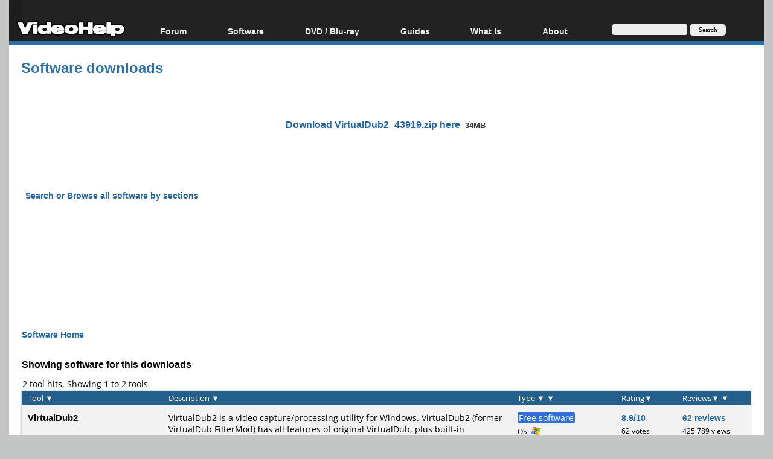

--- FILE ---
content_type: text/html; charset=utf-8
request_url: https://www.google.com/recaptcha/api2/aframe
body_size: 72
content:
<!DOCTYPE HTML><html><head><meta http-equiv="content-type" content="text/html; charset=UTF-8"></head><body><script nonce="HScdH7Ja5lm0Nz06WY83Cg">/** Anti-fraud and anti-abuse applications only. See google.com/recaptcha */ try{var clients={'sodar':'https://pagead2.googlesyndication.com/pagead/sodar?'};window.addEventListener("message",function(a){try{if(a.source===window.parent){var b=JSON.parse(a.data);var c=clients[b['id']];if(c){var d=document.createElement('img');d.src=c+b['params']+'&rc='+(localStorage.getItem("rc::a")?sessionStorage.getItem("rc::b"):"");window.document.body.appendChild(d);sessionStorage.setItem("rc::e",parseInt(sessionStorage.getItem("rc::e")||0)+1);localStorage.setItem("rc::h",'1765624827748');}}}catch(b){}});window.parent.postMessage("_grecaptcha_ready", "*");}catch(b){}</script></body></html>

--- FILE ---
content_type: text/css
request_url: https://www.videohelp.com/styles/stylesd.css?v=125
body_size: 4024
content:
body{
	font-family:'Open Sans', sans-serif,  Verdana, Arial, Helvetica, sans-serif;
	background:#C4C6C6;
	margin:0px;
	padding:0px;
	font-size: 14px;
	width:100%;

	background-repeat:repeat-x;
}

.stylenormal {
	font-size: 10pt;
	font-family:'Open Sans', sans-serif,  Verdana, Arial, Helvetica, sans-serif;
}

a{
	color: #000000;
	text-decoration: none;
}

a:link{
	color: #000000;
	text-decoration: none;
	

}

a:visited{
	color:#000000;
	text-decoration: none;

	
}

a:hover{
	color:#F95F00;
	text-decoration: underline;
}




h1{
	padding:0px;
	margin:0px;
}

h2{
	font-size:13px;
}

h3{
	font-size:13px;
	font-weight:normal;
}



#Menu {
	width:106px;
	text-align:left;
	padding:0px;
	border:0px;
	margin:1px;
	margin-top:2px;
	margin-right:3px;
	font-size:10px;
	
}

#Bottomlist {
	width:100%;
	text-align:center;
	padding:0px;
	border:0px;
	margin:0px;
	margin-top:3px;
	margin-bottom:2px;
	font-size:10px;	
}



#Top {
	width:100%;
	text-align:left;
	padding:0px;
	border:0px;
		margin:0px;
		margin-top:2px;
	color:#FFFFFF;
		margin-bottom:3px;
	}

#Main {
	width:100%;
	text-align:left;
	padding:0px;
	border:0px;
	margin:0px;
	margin-top:0px;
	margin-bottom:0px;
	

}


#leaderboard{ 
	color:#FFFFFF;
	text-align:center; 
	margin:0px; 
	width:100%;
	padding:0px; 
	margin-bottom:3px;
	margin-top:2px;
}


@media screen and (max-width:768px)
{
	
	#leaderboard{
		display:none;
	}
	#Bottomlist{
		display:none;
	}
	
	 
	
	
}

@media screen and (max-width:1000px)
{
	#q
	{
		width:20px;
	}
	
	
}

@media screen and (max-width:1700px)
{
	
	#rightbanner
	{
		display:none;
	}
	
	.rightbanner
	{
		display:none;
	}
}









.listfont { font-size:15px;font-weight:bold; }

.redstar {color:red;}

.whatismenulist { font-family:Asap, Verdana;text-align:right; background-color:#E3E7ED; background-image:url('/images/bg2.png');background-repeat:repeat-x; padding:3px; cursor:pointer; width:90px; font-size:11px;} 
.whatismenulistover {font-family:Asap, Verdana; text-align:right; background-color:#FFFFFF; background-image:url('/images/bg2.png');background-repeat:repeat-x;padding:3px; cursor:pointer; width:90px; font-size:11px;} 
.howtomenulist {font-family:Asap, Verdana; text-align:right; background-color:#E3E7E2; background-image:url('/images/bg2.png');background-repeat:repeat-x;padding:3px; cursor:pointer; width:90px; font-size:11px;} 
.howtomenulistover {font-family:Asap, Verdana; text-align:right; background-color:#FFFFFF;background-image:url('/images/bg2.png');background-repeat:repeat-x; padding:3px; cursor:pointer; width:90px; font-size:11px;} 
.othermenulist { font-family:Asap, Verdana;text-align:right; background-color:#DEDACE;background-image:url('/images/bg2.png');background-repeat:repeat-x; padding:3px; cursor:pointer; width:90px; font-size:11px;} 
.othermenulistover {font-family:Asap, Verdana; text-align:right; background-color:#FFFFFF;background-image:url('/images/bg2.png');background-repeat:repeat-x; padding:3px; cursor:pointer; width:90px; font-size:11px;} 
.listmenulist {font-family:Asap, Verdana; text-align:right; background-color:#ede9de;background-image:url('/images/bg2.png');background-repeat:repeat-x; padding:3px; cursor:pointer; width:90px; font-size:11px;} 
.listmenulistover {font-family:Asap, Verdana; text-align:right; background-color:#FFFFFF; background-image:url('/images/bg2.png');background-repeat:repeat-x; padding:3px; cursor:pointer; width:90px; font-size:11px;} 
.sponsormenulist { text-align:right; background-color:#FFFFFF; background-image:url('/images/bg2.png');background-repeat:repeat-x; padding:3px; cursor:pointer; width:90px; font-size:11px; line-height:13px;} 
#whatismenu{font-family:Asap, Verdana; width:96px; color:#FFFFFF; margin-bottom:4px; font-size:11px;text-align:right;}
#howtomenu{font-family:Asap, Verdana; width:96px; color:#FFFFFF;margin-bottom:4px;font-size:11px;text-align:right;}
#othermenu{font-family:Asap, Verdana; width:96px; color:#FFFFFF;margin-bottom:4px;font-size:11px;text-align:right;}
#othermenu2{font-family:Asap, Verdana; width:96px; color:#FFFFFF;margin-bottom:4px;font-size:11px;text-align:right;}
#sponsormenu{font-family:Asap, Verdana; width:96px; color:#FFFFFF;margin-bottom:4px;font-size:11px;text-align:right; }

.popguideslist{width:230px;border-bottom:0px solid #FFFFFF; padding:3px; cursor:pointer; font-size:12px;color:#000000;}

.popguides{ width:236px; color:#FFFFFF; margin:3px; font-size:12px;text-align:left;float:left;}

/* The content of the posts (body of text) */
.postbody { font-size : 14px; 
	line-height: 1.5em;
	font-family:'Open Sans', sans-serif,  Verdana, Arial, Helvetica, sans-serif;
	}
	
.posttooldesc { font-size : 14px; 
	line-height: 1.4em;
	font-family:'Open Sans', sans-serif,  Verdana, Arial, Helvetica, sans-serif;
	
	}

.postbody a{color:#2165A5;}
.postbody a:link{color:#2165A5;}
.postbody a:visited{color:#2165A5;}


a.toollink{color:#2165A5;font-weight:bold;}
a.toollink:link{color:#2165A5;font-weight:bold; }
a.toollink:visited{color:#2165A5;font-weight:bold; }
u {color:#2165A5;text-decoration:none;font-weight:bold;}
#toollink {color:#2165A5;font-weight:bold;}
.toollink {color:#2165A5;font-weight:bold;}

a.toollink2{color:#2165A5;font-weight:bold;border:5px #F4F5F5 solid;border-radius:10px;background-color:#F4F5F5}
a.toollink2:link{color:#2165A5;font-weight:bold;border:5px #F4F5F5 solid;border-radius:10px;background-color:#F4F5F5 }
a.toollink2:visited{color:#2165A5;font-weight:bold;border:5px #F4F5F5 solid;border-radius:10px;background-color:#F4F5F5 }
#toollink2 {color:#2165A5;font-weight:bold;border:5px #F4F5F5 solid;border-radius:10px;background-color:#F4F5F5}
.toollink2 {color:#2165A5;font-weight:bold;border:5px #F4F5F5 solid;border-radius:10px;background-color:#F4F5F5}

a.dvdlink {color:#990000;font-weight:bold;}
a.dvdlink:link {color:#990000;font-weight:bold;}
a.dvdlink:visited {color:#990000;font-weight:bold;}

.downloadsize   {font-size:13px;color:#333;background-color:#fff;border: 1.0px solid #fff;border-radius:5px;padding:0px;padding-right:3px;padding-left:3px;}

.toolssections { font-size:12px;}

 

.TopHeader { 	font-size:24px; font-weight:bold;  padding:0px 0px; color:#2B70A8; }
.BigHeader { 	font-size:16px; font-weight:800; font-family:'Open Sans', sans-serif;}
.HalfBreak { 	line-height:75%;}


.sinput { border:1px solid #796A60; background:#EEEEEE; } 
form { margin:0px;}

a.headerlink{color:#2B70A8;}
a.headerlink:link{color:#2B70A8;}
a.headerlink:visited{color:#2B70A8;}
a.headerlink:hover {color: orange;}

a.contentlink{color:#D35100;}
a.contentlink:link{color:#D35100;}
a.contentlink:visited{color:#D35100;}
a.contentlink:hover {color: orange;}



a.stylemenu {color: #000000; text-decoration: none;}
a.stylemenu:link {color: #000000; text-decoration: none;}
a.stylemenu:visited {color: #000000; text-decoration: none;}
a.stylemenu:hover {color: #000000; text-decoration: underline;}

.tableheader{ background:#245F8C ;  color:#fff; font-size:13px;		 border-bottom:0px solid #2B70A8; } 
.tableheader td{ background:#245F8C ;  font-size:13px;border-radius:0px; padding:4px; border-bottom:0px solid #2B70A8;} 


.minus2pixels { background:#000; padding:3px;border-bottom:3px solid #2B70A8; }

.row1banner { background-color:#fff; border-radius:1px;}


.row0 { padding:5px;background-color:#FFF; border-bottom:1px solid #E5E5E5;border-radius:1px;/*background-image:url('/images/bg2.png');background-repeat:repeat-x;*/}

.row1 { padding:5px;background-color:#F2F2F2; border-bottom:1px solid #D8D8D8;border-radius:1px;/*background-image:url('/images/bg2.png');background-repeat:repeat-x;*/}
.row1noborder { padding:5px;background-color:#fff; border-bottom:0px solid #FCFCFC;border-radius:0px;/*background-image:url('/images/bg2.png');background-repeat:repeat-x;*/}

.row1searchbox {background-color:#fff;border-bottom:1px solid #fff;border-radius:1px;}

.rowbackground {background-color:#F2F2F2;}


.row2 { padding:5px;background-color:#EAEAEA;border-bottom:1px solid #EAEAEA; border-radius:1px;/*background-image:url('/images/bg2.png');background-repeat:repeat-x; */}
.row3 { background-color:#FFFFAA; }
.row4 { background-color:#CCFFCC; }

.row1green { background-color:#FFFFFF; }
.row2green { background-color:#e0e0e0; }
.row3green { background-color:#FFFFAA; }
.row4green { background-color:#CCFFCC; }

.row1blue { background-color:#FFFFFF; }
.row2blue { background-color:#e0e0e0; }
.row3blue { background-color:#FFFFAA; }
.row4blue { background-color:#CCFFCC; }

.divTableborder{
-webkit-box-shadow: -1px 0px 2px 1px rgba(203,208,214,0.87);
-moz-box-shadow: -1px 0px 2px 1px rgba(203,208,214,0.87);
box-shadow: -1px 0px 2px 1px rgba(203,208,214,0.87);
}

/* DivTable.com */
.divTable{
	display: table;
	width: 100%;

}
.divTableRow {
	display: table-row;

	
}
.divTableHeading {
	background-color:#F2F4F4;
	display: table-header-group;
}
.divTableCell {
	border-bottom: 1px solid #FFF;
	display: table-cell;
	padding: 10px 10px;
	background-color:#F2F2F2;
	border-bottom:1px solid #E0E0E0;

}
.divTableCellnoBorder {
	border-bottom: 0px solid #FFF;
	display: table-cell;
	padding: 10px 10px;
	background-color:#F2F2F2;
}

.divTableHead {
	border:0px;
	border-bottom:0px solid #2B70A8;
	display: table-cell;
	padding: 3px 10px;

	
}
.divTableHeading {
	background-color:#F2F4F4;
	display: table-header-group;
	font-weight: bold;

}
.divTableFoot {
	background-color:#F2F4F4;
	display: table-footer-group;
	font-weight: bold;
}
.divTableBody {
	display: table-row-group;

}


.newversion {border-bottom:#AAAAAA 1px solid;padding:1px;}
.newcomments {border-bottom:#AAAAAA 1px solid;padding:1px}
.newtool {border-bottom:#AAAAAA 1px solid;padding:1px}



.spiffyrow1fg{
  background:#efefef;
  border-radius:2px;}


.spiffyredfg{
  border-bottom:0px solid #2B70A8;
  border-radius:2px;
  
  
  }
  
  .spiffygray{
  background:#333;
  border-radius:2px;

  }

.spiffyorangefg{
 
  }   

.spiffyorangefg tr td{
  border-radius:0px;
  /*url('http://forum.videohelp.com/images/buttons/newbtn_middle.png') repeat-x scroll 0% 0% #333;*/
   
  }      


.spiffygreenfg{
   border-bottom:0px solid #214239;
  border-radius:2px;
  }


.spiffybluefg{
   border-bottom:0px solid #1A2855;
  border-radius:2px;}


.spiffywhite5pxfg{
  background:#FFFFFF;
  border-radius:5px;}

.spiffywhite5pxfgsponsor{
  background:#FFFFFF;  
  background-image:url('/images/sponsorleaderboard.gif');
	background-repeat:no-repeat;
	border-radius:5px;
} 
 

.spiffygray5pxfg{
  background:#E6E4E5;
  border-radius:5px;}

.spiffygray5pxfgsponsor{
  background:#E6E4E5;  
  background-image:url('/images/sponsorleaderboardgray.gif');
	background-repeat:no-repeat;
	border-radius:5px;
}
 

.spiffywhite5pxfg{
  background:#FFFFFF;
  border-radius:5px;}

.spiffywhite5pxfgsponsor{
  background:#FFFFFF;  
  background-image:url('/images/sponsorleaderboard.gif');
	background-repeat:no-repeat;
	border-radius:5px;
}
  

.spiffyleaderboardfg{
  background:#777777;
  border-radius:5px;}  
  

 .maingray {
 background-color:#FFFFFF;
 border-radius:0px;
 padding:20px;
 }
   
 .mainergray {
 background-color:#FFFFFF;
 border-radius:0px;
 padding:20px;
 }
 
 
	

    /* Written by Kyle Hamilton of candpgeneration.com
       CSS3 transitions - animated dropdown menu without javascript that plays nice in IE7+, FF, CHROME, SAFARI
       The original bare bones version can be found at: http://candpgeneration.com/CSS-dropdowns/CSS3-dropdown.html
       You are free to use this code any way you like. 
       Please do not remove this comment. */

    /* the main menu */
    .navigation {
    
        display:block;
        max-width:1250px;
		    z-index:1000;
        margin-left: 0;
				margin-right: auto;
			
				

    }
    .navigation > ul{
        display: -webkit-box;
        -webkit-box-orient: horizontal;

        display: -moz-box;
        -moz-box-orient: horizontal;
     
    }
    .navigation ul{
        list-style :none;
        margin:0; 
        padding:0; /* gets rid of any inherited margins and padding */
        font-family:  'Open Sans', sans-serif,  Verdana,Helvetica,Arial,sans-serif;
        font-weight: 800; 
        position:relative;
        
        z-index:1000;
        width:100%;
			
        
    }
    .navigation > ul > li { 
        position : relative;
        float : left;
  
        font-size: 14px; /* this is here and not above, so that the subs can be made smaller using a % if desired */

        -webkit-box-flex: 1;
        -moz-box-flex: 1;
       
    }

    .navigation > ul > li + li{
        margin-left:1px;
       
    }
    .navigation > ul > li > a {
    /*	  background-color: #333; /*  grey */
        display:block;
       
        padding:0px 10px;
        padding-top:2px;
        padding-bottom:6px;
       margin-top:40px;
        text-decoration:none;
        color:#eee; 
        border-radius:1px;
        white-space:nowrap;
        
       
			  /* make the background-color fade in on roll-over */
        -webkit-transition: background-color 0.3s ease;
        -moz-transition: background-color 0.3s ease;
        -o-transition: background-color 0.3s ease;
        -ms-transition: background-color 0.3s ease;
        transition: background-color 0.3s ease;


    }
    
    
    .navigation > ul > li > a:hover{
        /*background-color:#999; /* grey */
    
        color:#2B70A8; /* light grey */
    }
    
    
		
    


    /* the show/hide effects */
    /* the drop-down box */

    .navigation ul ul{

        width:360px; /* you need a width to accomodate tertiary menus */

        position:absolute;
        z-index:100;

        height: 0;
        overflow: hidden;
        -webkit-transition: height 0.3s ease-in;
        -moz-transition: height 0.3s ease-in;
        -o-transition: height 0.3s ease-in;
        -ms-transition: height 0.3s ease-in;
        transition: height 0.3s ease-in;
    }


    /* don't display tertiary box yet */
    .navigation > ul > li:hover ul ul, .navigation > ul > li > a:hover ul ul{
        height:0;

    }
    /* tertiary drop-down box */
    .navigation ul ul ul{
        left:190px;
        width:190px;
        
    }

    .navigation > ul > li:hover ul, .navigation > ul > li > a:hover ul,
    .navigation ul ul li:hover > ul, .navigation ul ul li a:hover > ul{
        height:240px;

    }

    /* drop-down item styles */
    .navigation ul ul li{
        background-color:#eee; /* grey */
        width:190px;
        

        /* make the background-color fade in on roll-over */
        -webkit-transition: background-color 0.3s ease;
        -moz-transition: background-color 0.3s ease;
        -o-transition: background-color 0.3s ease;
        -ms-transition: background-color 0.3s ease;
        transition: background-color 0.3s ease;

    }
    /* unfortunate ie7 gap fix */
    .ie7 .navigation ul ul li{
        margin-bottom:-3px;
    }
    .navigation ul ul li:hover {
        background-color:#999;
    }




    .navigation ul ul li a {
        display:block;
        text-decoration:none;
        margin:0 13px;
        padding:5px 0;
        color:#4c4c4c; /* grey */

    }

    /* The following six rules set the lines in between menu items.
       To make this play nice in IE, we will not be using nth-child
       but the "+" sibling slector.
    */
    .navigation ul ul ul li a{
        border:none !important;
    }
    .navigation ul ul ul li + li a{
        border-top:1px dotted #999 !important;
    }
    .navigation ul ul li + li a{
        border-top:1px dotted #999;
    }
    .navigation ul ul li:hover + li a{
        border-top:1px solid #eaeaea;
    }
    .navigation ul ul ul li:hover + li a{
        border: 0 !important;
    }
    .navigation ul ul ul li:hover + li{
        border-top:1px solid #999 !important;
    }


    .navigation ul ul li a:hover, .navigation ul ul li:hover > a {
        color:#ffffff; /* white */

    }
    
   

   
    /* *************************************************************** */

     .header{
     	
     	width:100%;
     	min-width:800px;
     	   height:68px;
     	   padding-top:0px;
     	   margin-bottom:0px;
          border-bottom:7px solid #2B70A8;
          /*christmas url('/images/grayholidaysanta.png') no-repeat
           new year url('/images/grayholidaynewyear.png') no-repeat
           background:#222 url('/images/gray.png') no-repeat;
          */
          background:#222 url('/images/gray.png') no-repeat;
         
         }
         

/*,url('/images/s3.png'), url('/images/s2.png'),url('/images/s2.png'), url('/images/s3.png')*/         
     /*    
    #snow{
	background: none;
	font-family: Androgyne;
	background-image: url('/images/snow2.png'), url('/images/snow3.png');
	height: 66px;
	left: 0;
	right: 0;
	position: absolute;
	top: 0;
	
	max-width: 1250px;
	margin-left: auto; 
  margin-right: auto; 
  z-index:1;
	-webkit-animation: snow 30s linear infinite;
	-moz-animation: snow 30s linear infinite;
	-ms-animation: snow 30s linear infinite;
	animation: snow 30s linear infinite;
}
@keyframes snow {
  0% {background-position: 0px 0px, 0px 0px, 0px 0px;}
  50% {background-position: 500px 500px, 100px 200px, -100px 150px;}
  100% {background-position: 500px 1000px, 200px 400px, -100px 300px;}
}
@-moz-keyframes snow {
  0% {background-position: 0px 0px, 0px 0px, 0px 0px;}
  50% {background-position: 500px 500px, 100px 200px, -100px 150px;}
  100% {background-position: 400px 1000px, 200px 400px, 100px 300px;}
}
@-webkit-keyframes snow {
  0% {background-position: 0px 0px, 0px 0px, 0px 0px;}
  50% {background-position: 500px 500px, 100px 200px, -100px 150px;}
  100% {background-position: 500px 1000px, 200px 400px, -100px 300px;}
}
@-ms-keyframes snow {
  0% {background-position: 0px 0px, 0px 0px, 0px 0px;}
  50% {background-position: 500px 500px, 100px 200px, -100px 150px;}
  100% {background-position: 500px 1000px, 200px 400px, -100px 300px;}
}	
*/




         
#ppBody
{
    font-size:13px;
    width:100%;
    margin:0 auto;
    text-align:justify;
}

#ppHeader
{
    font-size:21pt;
    width:100%;
    margin:0 auto;
}

.ppConsistencies
{
    display:none;
}

@font-face {
  font-family: 'Open Sans';
  font-style: normal;
  font-weight: 400;
  font-stretch: 100%;
  font-display: swap;
  src: url('/styles/opensans400.woff2') format('woff2');
}

@font-face {
  font-family: 'Open Sans';
  font-style: normal;
  font-weight: 800;
  font-stretch: 100%;
  font-display: swap;
  src: url('/styles/opensans800.woff2') format('woff2');
}
         
         
    


      



--- FILE ---
content_type: application/javascript
request_url: https://www.videohelp.com/js/jquerytools.php
body_size: 14493
content:
$(function() {
		var availableTags = [
"1by1","3D Youtube Downloader","3DYD Youtube Downloader","3D Youtube Downloader Batch","3DYD Youtube Downloader Batch","3DSubtitler","3D Subtitler","3dsubtitler","3DYD Youtube Source","3ivx","4K Video Downloader","4KVideoDownloader","4K Video Downloader Plus","AAC ACM Codec","AAC ACM","AACGain","iGain","iGain GUI","AAX Audio Converter","abcAVI Tag Editor","abcAVI","AC3 ACM Codec","AC3 ACM Codec","ac3acm","ac3 acm","AC3 ACM Decompressor","AC3 Normalizer","AC3Filter","ac3filter","ac3 filter","ac3filter tools","ac3 filter tools","AC3Fix","AC3fix GUI","AC3Tool","ac3tool","ac3 tool","Adapter","Adobe After Effects","after effects","Adobe Animation","Animate CC","Adobe Flash Professional","Flash Professional","Flash Video Encoder","Macromedia Flash Professional","Adobe Audition","Cool Edit","Adobe Encore","adobe encore","encore dvd","Adobe Media Encoder","Adobe Photoshop","photoshop","Adobe Premiere Elements","premiere elements","Adobe Premiere Pro","adobe premiere","premiere pro","Advanced Youtube Client - AYC","Advanced Youtube Client","AYC","Aegisub","afreeCodecVT","Aften","AftenGUI","AHD Subtitles Maker ","AHD Subtitles Maker Professional","AIMP","Alcohol 120%","Alcohol 52","Alcohol 120","ALLPlayer","Allplayer","allplayer","ALLPlayer","AllPlayer","alltoavi","Alparysoft Lossless Video Codec","ALTDVB","alt-dvb","AmaRecTV","AmaRecTV Live","Andy's FLV Joiner","Andys FLV Join","Andy FLV Join","Andys FLV Joiner","Andy FLV Joiner","FLV Joiner","Ferretsoft FLV Joiner","Anime Downloader NX","multi-downloader-nx","aniDL","AnotherGUI","anothergui","AnotherGUI","Anothergui","Ant Download Manager","Any Video Converter Free Version","Any Video Converter","AnyVideoConverter","AnyVideo Converter","AnyBurn","Anyburn","anyburn","AnyDVD HD","RedFox AnyDVD","AnyDVD HD","AnyDVDHD","AnyDVD-HD","AnyDVD","SlySoft AnyDVD","AnyStream","RedFox AnyStream","Anystream","AoA Audio Extractor Basic","AoA Audio Extractor Basic","AoA Audio Extractor","Apple Compressor","Apple Compressor","Argus TV","ArrowDL","DownZemAll","ASF Codec /  MPEG-4 V1/2/3","AsfBin","AsfBin","AsfBinGUI","AsfBin Gui","AsfBinWin","AsfBin","AsfJoin","ASFTools","Ashampoo Burning Studio Free","Ashampoo Burning Studio","Ashampoo Free","Ashampoo Burning","Aspect","AssFilterMod","AssFilter","ATI MMC","ATI MultiMedia Center","AtomicParsley","Atomic Parsley","Aud-X","AudX","Audacity","Audials One","Tunebite","Audials One","Audials Tunebite Premium","Audials Tunebite Platinum","Audio2VCD","AudioAlign","Audiograbber","AudioMuxer","audiomuxer","Audiomuxer","Auto-Movie-Thumbnailer","AMT","AutoFrequency","autofrequency","AutoGK","Auto Gordian Knot","AGK","AGK Batcher","AGKPal","AutoGordianKnot","AutoMKV","AutoSubs","AutoX264","AV Splitter","Av1ador","AV1vfw","xav1vfw","Avanti","Avanti GUI","AvantiGUI","avc2avi","avc2avigui","avc2avi gui","AVCHD Manager","AVCHDManager","AVCHDCalculator","AVCHD Calculator","AVCHDCoder","AVCHD Coder","AVCHDMe","AVCHD Me","AVCStreamer","avcstreamer","AVCutty","AVE Visual Editor","AVI FourCC Code Changer","AVI FourCC","avic","fourcc avi changer","fourcc code changer","fourcc changer","AVI ReComp","AVIReComp","Avi to Ac3","avi.NET","aviNet","clonead avi.net","AVI2Clipboard","Avi2Dvd","Trustfm Avi2Dvd","AVI2ISO","AVItoISO","AVI2VCD","AVI2WAV","AVIAddXSubs","AVIAddXSub","IdxSub2Srt","AVIChop","AVIcodec","avicodec","Avicodec","Avid Codecs / DNxHD","Avid Codecs","Avid DNxHD","Avid HD Codec","Avid Codecs LE","Avid DNxHD","Avid Meridien","Avid DV","Avid DV100","Avid MPEG2 IMX","DNxHD","Avid Media Composer","Avid Media Composer First","Avid Media Composer","avid express","avid xpress dv","Avid MediaComposer","AviDemux","AviDemux2","avi demux","AVIFrate","AVIMux GUI","AVI-Mux GUI","AMG","avinaptic","AviSub","Trustfm AviSub","AVISubDetector","Avisynth","AviSynth Batch Scripter","ABS","Avisynth Info Tool","AVSInfoTool","AVISynth UI","AVISynthUI","Avisynth Virtual File System","AVFS","AviSynth+","AviSynth Plus","AviSynthPlus","Avisynth MT","AVItools","Emmgunn AVItools","AviUtl","AviUtil","AVI_IO","AVP","Automated Video Processor","AVPlayer","AVPlayer","Awesome Video Player","AVP","AVS Video Converter","AVSVideoConverter","AVSVC","AVS Video Editor","AVSCutter","AVSEdit","avsFilmCutter","AVSMeter","AVS Meter","AvsPmod","AvsPmod","AvsP","AVStoDVD","AVS2DVD","AVStoMPEG","AWGG","Advanced Wget GUI","BabyaTV","Baka Encoder","Baka MPlayer","Baka Tagger","Bandicam","Batch DVD Streams Converter","Batch MLP Encoder","Batch Subtitles Converter","BatchSubtitlesConverter","BatchDemux","batchdemux","BatchEncoder","BatchEncoder Audio Conversion GUI","batchencoder","Batchencoder","BatchGuy","bbMPEG","avi2mpg2","BD Rebuilder","BD-RB","BDRB","Blu-ray Rebuilder","Bluray Rebuilder","BDRebuilder","BD-Rebuilder","AVCHD Patcher","AVCHDPatcher","AVCHD Patcher","AVCHD-Patcher","BD Wizard","DVDLogic BD Wizard","BD3D2MK3D","BD3D2AVS","BD3D2MKV3D","BDedit","BD structure edit","bd edit","BDHero","bdhere","bd hero","BDInfo","BD Info","BDInfo OSX","BDInfoOSX","BDSup2Sub","BDSup2SubPlusPlus","BDSupEdit","BDtoAVCHD","BeHappy","behappy","Behappy","BeLight","belight","Belle Nuit Subtitler","Bencos","Besplit","besplit","BeSweet","besweetgui","Bino","Bitrate calculator","Bitrate calculator GPL","Bitrate Viewer","Bitrate Viewer","BitrateViewer","BitrateCalc","bitratecalc","bitRipper","bitripper","Blaze","BlazeGUI","Blender","Blender LTS","Blu-Disc Studio","Blu-Disc Studio","BluDisc Studio","Blu-Disc Studio MX","Blu-Disc Studio Lite","Blu-ray Converter","Blu-ray Converter Ultimate","VSO Blu-ray Converter","VSO Blu-ray to DVD","VSO Blu-ray to MKV","VSO Blu-ray to AVI","VSO Blu-ray to PS3","Blu-ray Region Code Remover","Bluray Region Code Remover","BluffTitler","Bluray PGS Subtitle splitter","pball Bluray PGS Subtitle splitter","BluRip","BlueRip","Bombono DVD","Bombono","bomi","CMPlayer","BOX4","Brisk","BS FAG","BSPlayer","BS Player","btwincap WDM Video Capture Driver","btwincap","Burn","Burn OSX","Burn OS X","BurnOSX","burnatonce","BurnAware","BurnAware","BurnAware Pro","BurnAware Premium","Burrrn","Bytessence MPxConverter","MPxConverter","CalipsoBazar","CamStudio","Camtasia Studio","camtasia","Canopus DV Codec","Canopus DV File Converter","CapDVHS","Captura","Capture4ME","CaptureFlux","CaptureWiz","PixelMetrics CaptureWiz","CaptureWizPro","cat-catch","Cbreak","CCCP","CCCP","Combined Community Codec Pack","Ccdtovcd","CCExtractor","CCextractorGUI","CCextractor GUI","ccMKVExtractGUI","CD Roller","CDRoller","CD Wave","CDWave","CDBurnerXP","CDburnerXP Pro","CDBXP","CDBurner XP","CDex","CDMage","CDRDAO","cdrtfe","Cedocida DV Codec","cedocida","Centertracker","Centertracker deluxe","Change Date Time Batch","Change Date Time","Encoded Date Time Transfer","chapterEditor","chaptereditor","Chaptereditor","ChapterGen","ChapterGrabber","ChapterGrabber","Chapter Grabber","ChapterMaker","chaptermaker","Chaptermaker","ChapterXtractor","Chapter Xtractor","ChapterExtractor","Chopper XP","Chopper","ChopperXP","ChrisPC Screen Recorder","ChrisPC VideoTube Downloader","ChrisPC VideoTube Downloader","ChrisTV","ChrisTV PVR","ChrisTV Pro","Cine Encoder","CineGobs Keyer","Cinelerra","Cinelerra-CV","Cinelerra-GG","Cinelerra-HV","cladDVD.NET","claddvd","CLAutoThumbnailer","clatn","clever FFmpeg-GUI","ClipGrab","CloneBD","Elaborate Bytes CloneBD","Slysoft CloneBD","Elby CloneBD","CloneCD","CloneDVD","Clonedvd2","Elby CloneDVD","Elaborate Bytes CloneDVD","CloneDVD mobile","SlySoft CloneDVD mobile","Clown_BD","Clown BD","Clown_BD","ClownBD","Clown_BD BD Copier","Clown BD BD Copier","ClownBD BD Copier","Clown_BD BD Copier","Clown_BD MPLS Builder","ClownBD MPLS Builder","Codec Tweak Tool","CodecTweakTool","CombiMovie","combimovie","Comskip","ComskipGUI","ConvertXtoDVD","DivXToDVD","divx2dvd","DivxtoDVD2","VSO DivXToDVD","ConvertXToDVD2","ConvertXtoDVD","convertx","convertx2dvd","VSO ConvertXtoDVD","CX2DVD","CX2D","BatchXToDVD","ConvertXtoHD","VSO ConvertXtoHD","CXHD","ConvertXtoVideo","ConvertXtoVideo","VSO Video Converter","CXV","CopyTo","copytocd","copytodvd","copyto","CORNPlayer","Cube YouTube Downloader ","youtube-dl-wpf","CudaCoder","CUETools","CueTools","CUETools FlaCuda","Flaccl","FlaCuda","Cumincode FrameServer","DebugmodeFrameServer","DMFS","Debugmode FrameServer","Custom Quantization Matrix Editor","Cut Assistant","Cutcon","Cuttermaran","D-Subtitler","DSubtitler","D-Vision","dvision","D-Volution","DVolution","D2MP","D2MP HD","D2MPHD","D3DGear","Daemon Tools Lite","Daemon Tools Lite","dash-mpd-cli","Datura","DAudioK","DAudioKonversor","DaVinci Resolve","DaVinci Resolve Studio","dBpowerAMP","dMC","dBpowerAMP Music Converter","DDTool","DDTool","Debut Video Capture Software","NCH Debut Video Capture Software","NCH Debut","DeepBurner","delaycut","AC3 Delay Corrector","AC3Delaycut","AC3 delaycut","DeUHD","DeVeDeNG","DeVeDe Windows","Dexster Audio Editor","DGAVCDec","DGAVCIndex","DGAVCDecode","DGAVCDecNV","DGAVCIndexNV","DGVC1DecNV","DGNVTools","DGDecNV","DGIndexNV","DGDemux","DGDemuxGUI","DGMPGDec","DGMPEGDec","dgindex","MPEG2DECdg","MPEG2Dec","MPEG2Dec3","DGMPGDecNV","DGDecodeNV","DGDecode","DGPulldown","batchDGpulldown","DGPulldownMac","Diffractor","DigitalWatch","DIKO","Dirac","Dirac Codec","Dirac Direct Show Filter","Dirac DirectShow Filter","DirectShow Filter Manager","DSFMgr","DiVA","DivFix","DivFix++","divfixpp","divxfix","xvidfix","DivX","divx software","divx plus player","divx plus converter","divx converter","Divx codec","divx play","divx player","divx pro","divx plus","divx web player","divx plus player","divx codec pack","divx plus codec pack","divx plus web player","divx pro","DivX :) 3.11","DivX Author","DivX HEVC Encoder","DivX WMA Audio","DivXLand Media Subtitler","DivXLand Media Subtitler","Media Subtitler","DivXMediaBuilder","DivX Media Builder","DivXMux GUI","DivxMuxGUI","DivXRepair","DLNow Video Downloader","DoItFast4U","Dopamine","doubleTwist","doubleTwist AirSync","DownThemAll","DPGenc","DPGenc","DPGencoder","Moonshell","Dr. DivX","dr divx","drdivx","Drax","Drive Region Info","Druid","DScaler","Dscaler MPEG Filters","Dscaler MPEG Filters","Dscaler MPEG Filter","DSLRsync","DT Video Thumbnailer","DV Analyzer","DV Scheduler","DVScheduler","DV Sub Maker","DVapp","DVArchive","DVB Dream","DVBDream","DVB Portal","DVBcut","DVBViewer","DVB Viewer","DVBViewer Pro","DVB Viewer Pro","DVBViewer Video Editor","DVD Audio Extractor","DVD Bit Rate Viewer","DVD BitRate Viewer","DVD BitRateViewer","DVD Decrypter","DVDDecrypter","TV Ripper","TVRipper","DVD Flick","DVDFlick","DVD Identifier","DVDIdentifier","DVD Media Inspector","DVD Menu Studio","DVD PixPlay","DVD Rebuilder","dvdrb","dvd-rb","DVD Shrink","DVDShrink","BatchShrink","DVD slideshow GUI","DVDslideshowGUI","DSG","Blu-ray slideshow GUI","DVD Swarm","DVDSwarm","DVD-Audio Explorer","DVDAExplorer","DVD-Audio Explorer 2008","DVD Audio Explorer","DVD-Audio Tools","DVD-A Tools","dvda-author","dvdaauthor","Adobemans DVDA GUI here","DVD-lab","dvdlab","dvd lab","DVD-lab PRO","dvdlab pro","dvd lab pro","DLP2","DVD2AVI","DVD2DVDR","DVD2SVCD","DVD43","DVD43Free","DVD95","dvd95","dvd::rip","DVdate","dvdate","Dvdate","dvdauthor","DVDAuthorgui","DVDBitSetter","DVDFab","DVDFab","DVDFab DVD Copy","DVDFab Blu-ray Copy","DVDFab Video Converter","DVDFab DVD Ripper","DVDFab Blu-ray Ripper","DVDFab DVD to Mobile","DVDFab Blu-ray to Mobile","DVDFab DVD Ripper","DVDFab Blu-ray 3D Ripper","DVDFab Blu-ray to DVD Converter","DVDFab Mini","DVDFab HD Decrypter","BluFab HD Decrypter","DVDFab Decrypter","DVDFab HD Decrypter","DVDFabHDDecrypter","DVDFabDecrypter","DVD Free","DVDFree","FreeDVD","AutoDVDFab","Auto DVDFab","DVDFabHD","DVDFab Inspector","DVDFab Passkey","DVDFabPasskey","DVDFab Passkey lite","DVDFab Fly","DVDFab Passkey DVD","DVDFab Passkey Blu-ray","DVDFab Passkey Bluray","DVDFab Toolkit","DVDforger","DVDInfoPro","DVDInfo","DVDInfo Pro","DVDPatcher","DVD Patcher","DVDREasy","dvdreasy","DvdReMake","DvdReMake Pro","DVDStripper","DVDStyler","DVD Styler","DVDSubber","DVDSubEdit","dvd subedit","dvd sub edit","DVDtoBD Express","DVDtoBD Tool","DVD2BD Express","DVD2BD","DVDtoBDExpress","DVDtoBD-Express","DVDtoOGM","DVDVob2Mpg","SmartProjects DVDVob2Mpg","DVDVob2MPEG","DVDx","DVIO","DVMP Pro","DVMP Basic","DVMP Pro","DVMP","DV Media Player Basic","DV Media Player Pro","DVR-Studio","DVRStudio","DVR-Studio SD","DVR-Studio HD","DVR-Studio UHD","DVRMSToolbox","ToDvrms","DVRMStoWMVHD","DTB","DVRMSToolboxGUI","DVTool","DV_Datecode","dvdatecode","dv datecode","Dxtory","Dynamic Audio Normalizer","eac3to","UsEac3to","eac3togui","Eac3to and More GUI","HD-DVD/Blu-Ray Stream Extractor","HdBrStreamExtractor","Easy RealMedia Producer and Editor","Easy RealMedia Tools","Easy Real Media Tools","Easy Real Media Producer","Easy RealMedia Editor","Easy Real Media Editor","ERMP","Easy Subtitles Synchronizer","EasyBD Studio","DVDLogic EasyBD","EasyDVDEdit","easydvdedit","easySUP","goSUP","Eazy VCD","EazyVCD","EasyVCD","EditReady","EditReady","ClipWrap","EditStudio Pro","Edius X","Edius","Edius Pro","Edius X","efixmo","Emby Server","MediaBrowser3","Emby","Encode360","dcunningham Encode360","EncodeHD","dcunningham EncodeHD","encodehd","EncWAVtoAC3","wavtoac3encoder","WAV to AC3 Encoder","Enosoft AVI Repair Tool","EnoAVIRepairTool","Enosoft DV Processor","Eric's Movie DataBase","Erics Movie DataBase","EMDB","esrXP","esrxp","EVO demux","HD DVD EVO demux","EVOdemux","EVOB Demuxer","Evom","Exact Audio Copy","EAC","exhale","ExplorerFab","DVDFab VirtualDrive","DVDFab Virtual Drive","DVDFab ExplorerFab","EyeFrame Converter","EZ CD Audio Converter","EZ CD Audio Converter","Easy CDDA Extractor","Easy CD Extractor","Easy CD-DA Extractor","FAAD2","FairUse Wizard","FUW","FairUse4WM","FairUse4WMA","FairUse4WMV","FastCodec","fastcodec","FastFlix","FastStone Capture ","FAVC","fdkaac","FAAC","fdkaac","fdk-aac","FF Player","ffplayer","FFAStrans","FFBitrateViewer","FFCoder","FF Coder","ffDiaporama","ffdshow","ffdshowmt","ffdshow-mt","fdshow tryout","ffdshowtryout","ffdshow tryouts","ffds","ffe","ffmbc","ffmedia broadcast","ffMediaMaster","FFMetrics","ffmpeg","ffplay","ffprobe","FFMPEG Audio Encoder","FFmpeg Batch Converter","FFmpeg Batch AV Converter","FFBatch","FFmpeg Batch","Ffmpeg Batch","ffmpeg Batch","ffmpeg batch converter","FFmpeg Batch Converter","ffmpeg2theora","ffmpegGUI","ffmpeggui","FFmpegGUI","ffmpegX","ffmpex","FFQueue","FFsplit","FFusion","ffWorks","iFFmpeg","iFFmpeg","File Converter","File Converter","File-Converter","Filmerit","FilmShrink","Final Cut Pro X","Final Cut Pro","Final Cut Pro X","FCP","Final Cut Express","FCPX","Apple Final Cut Pro","FindVUK","FireDM","PyIDM","FitCD","fiveLoadSub","Fix-DJI","DJI Video Fixer","DJI-Fix","FixVTS","FLAC Encoder","FLAC Frontend","Flash Media Live Encoder","Adobe Flash Media Live Encoder","FlaskMPEG","Flowblade","Flowblade Movie Editor","Flowblade Video Editor","Fluvid","FLV Extract","FLVExtract","FLV Splitter","Flash Video Splitter","FLVmeta","FLVTool2","FLVTool","FLVTool 2","FLY 2000 TV","FlyDS","TheFlyDS","fmedia","fast media player","fast media recorder","Folder2Iso","foobar2000","foobar2k","ForceASPI Drivers","forceaspi","Forty-Two","Foto2Avi","Fraps","fre:ac","freac","BonkEnc","BonkEnc","Free AVCHD Editor","VSO Free AVCHD Editor","VSO AVCHD Editor","Free Download Manager","FDM","Free Mac Blu-ray Player","Free Mac Blu-ray Player","Free OGV Video Converter","Pazera Free OGV Video Converter","Pazera OGV Converter","Free SRT-File Translator","Free SRT File Translator","Free SRTFile Translator","Free Video Cutter Joiner","DVDVideoMedia Free Video Cutter Joiner","Free Video Editor","FreeVideoEditor","Free Video Editor","DVDVideoSoft Free Video Dub","Free Video Dub","Free Video Volume Booster","dvdavitools Free Video Volume Booster","Free Zune Video Converter","FreeEnc","FreeStabilizer","Freevo","FRIM 3D-MVC Encoder / Decoder","FRIM Encoder","FRIM Decoder","FRIM H264 MVC 3D Encoder","FRIM Transcoder","FxSound ","Gaupol","GDS Video Thumbnailer","GVT","GemistDownloader","Get My Videos Back","GMVB","GetMyVideosBack","GetFLV","Gharmonize","gMKVExtractGUI","gMKVToolNix","GoldWave","Gold Wave","GOM Encoder","GOMEncoder","GOM Encoder","GOM Video Converter","Google2SRT ","GOPchop","Gordian Knot","GKnot","Got All Media","GAM","gamtv","GOTSent","GPAC MP4Box","GPAC MultiMedia","MP4 FastStart","MP4 Fast Start","Mp4Box","GPL MPEG-1/2 Decoder","GPL MPEG-1/2 Decoder","GPL MPEG Decoder","GPL MPEG2 Decoder","Grab Any Media","GrabAnyMedia","GAM","GraphEdit","GraphEditPlus","GraphEditPlus","GraphStudioNext","MONOGRAM GraphStudio","GraphStudioNext","GraphStudio Next","Grass Valley DV Codec","GV Codec Option","HQX Codec","Grass Valley Codec Pack","Grass Valley HQX Codec","Grass Valley HQX","Grass Valley Lossless","GV DV Codec","CDVC Codec","GridPlayer","GSPlayer","GSpot","GUI for dvdauthor","gfd","gui4dvdauthor","guifordvdauthor","gui4ffmpeg","gydl","Graphical Youtube-dl","H.264 Encoder","h264encoder.com","H264 Level Editor","h264 level editor","H264LevelEditor","H264 AVC Level Editor","H264 Patcher and BDTools","BD Tools","MPLS2JSON","MPLSDump","AVCHDInfo","h264Offset3D","h264Modify","H264info","h264tsto","h264tstomkv","h264tstoh264","H264TS_Cutter","h264tscutter","H264TS Cutter","h264_tscutter","Haali Media Splitter","haalis media splitter","haali matroska splitter","mp4 splitter","mkv splitter","mkv2vfr","GDSMux","dsmux","ds mux","haali","HamMultiPlayer","HandBrake","Mediafork","HandBreak","HandbrakeCli","HandySaw DS","HandySawDS","Harmony","HBBatchBeast","HC Encoder","hcbatch","hcenc","hcgui","hc encoder","hcencoder","HCbatchGUI","HD-DVD/Blu-Ray Stream Extractor","HD-DVD Blu-Ray Stream Extractor","HD-DVD/Blu-Ray Stream Extractor","HdBrStreamExtractor","HdBrStreamExtractor GUI","HDConvertToX","HDC","HDCtoX","HDHR-VCR","cresstone HDHR-VCR","HDTV Pump","HDTV2DVD","HDTVtoMPEG2","hdtv2mpeg2","hdtv2mpeg","hdtvtompeg","hdtvtompg","hdtvtompg2","hdtv2mpg","hdtv2mpg2","HDV Data Monitor","HDVdataMon","HDVDataMonitor","HDVSplit","HeadAC3he","Helio","HitFilm","HitFilm Pro","HitFilm Express","HitFilm Standard","HitFilm Ultimate","HitFilm Ultimate Studio","Hitomi Downloader","hls-downloader","HTTP Downloader","HuffYUV","HuffYUV_MT","Hybrid","Selur Hybrid","HyperCam","SolveigMM HyperCam","Hypercube Time Stretcher","Hypercube Transcoder","Icaros","Icaros Thumbnail Provider","shark007 Icaros","IceCream Screen Recorder","Icecream Slideshow Maker","Icecream Video Converter","Icecream Media Converter","iClone","iclone","Ifo Update","IfoAR2WS","IfoEdit","IGI Subtitler","IGISubtitler","IINA","Image Grabber II","Image Grabber","ImageGrabber II","ImageGrabber 2","ImageGrabber","Image Grabber II","Image Grabber 2","Image Grabber","Image Grabber II.NET","ImageGrabber II.NET","imagegrabber2","imagegrabberII","ImageGrab","ImagoMPEG-Muxer","ImagoMPEGMuxer","ImagoMPG-Muxer","ImDisk","ImDisk Toolkit","ImDisk Virtual Disk Driver","iMediaHUD","imediahud","ImgBurn","ImgBurn2","Imageburn","ImgDrive","ImgTools","ImgTool","ImgToolBurn","ImgToolClassic","iMovie","Apple iMovie","ImPlay","InfraRecorder","Infra Recorder","InstalledCodec","installedcodec","Internet Download Manager","IDM","Internet Friendly Media Encoder","IFME","Inviska MKV Extract","IPCamSourceVideo","iPodifier","iPodME","iPod Media Encoder","IPTVnator","ISOBuster","ISO Buster","SmartProjects IsoBuster","IsoPuzzle","Iso Puzzle","iSquint","iSubtitle","iSubtitler","iTunes","iuVCR","iuVCS ","iVI","iVideo Importer","ivsEdits LE","ivsEdits","ivsEdits LE","iZE TV","JackTheVideoRipper","Jahshaka","Jaksta Media Recorder","Jaksta Media Recorder","JDownloader","Jellyfin","jMencode","Jokosher","JRiver Media Center","JRiver Media Center","River Media Center","J River Media Center","JTVLAN","JTVLANServer","JTVLANClient","Jubler","JuceVLC","K-Lite Codec Pack","KLCP","KLite Codec Pack","K-Lite","KLite","K-Lite Codec Pack 64-bit","KLC","K-Lite Codec Pack Standard","Kabuu Audio Converter","Kabuu Video Downloader","Kabuu Youtube Downloader","Kainote","Kantaris Media Player","Kantaris","Kdenlive","Kid3","Kid3 Tag Editor","Kid3 Audio Tagger","Kijio","Kijio","Kino","Kiss DejaVu Enc","Kiss DejaVu Enc","KMPlayer","The KMPlayer","The KM Player","KM Player","KMP","kmttg","Kodi","XBMC Media Center","XBMC Live","Kodi","XBMC","Kodi DSPlayer","KProbe","Kristal Audio Engine","Krita","Kvazaar","Lagarith Lossless Video Codec","lagarith","LAME MP3","LameDropXPd","Lame ACM","Lamefe","LameACM","Lame DS","LameDS","LameXP","LASTAR","Lathe","Omniquiti Lathe","LAV CUVID Decoder","LAV CUVID","LAV Filters","LAV Filters","LAVFilters","LAVFSplitter","LAV Splitter","LAV Video","LAV Audio","LAV Video Decoder","Lav Filter","LAV Filters Megamix","LAVFilters Megamix","Megamix LAV Filters","Megamix LAVFilters","Leawo Blu-ray Player","Leawo Bluray Player","Leawo Blu-ray Player","Leawo Free Blu-ray Player","Wonderfox Leawo Blu-ray Player","Lehmann Video Tool","LVT","Libav","Libav","avconv","avplayer","avprobe","avserver","libdvdcss","Libre AV Converter","Light Alloy","Lightscreen","Lightworks","Lightworks Pro","Editshare Lightworks","Lwks","Live Stream Downloader","LiVES","Livestreamer","livestreamer","LLPlayer","LoiLoScope","Super LoiLoScope","LongoMatch","LongoMatch The Digital Coatch","LosslessCut","losslesscut","Losslesscut","lossless-cut","lxdvdrip","Lyric Video Creator","Lyric Video Creator Standard","Lyric Video Creator Professional","M2PMCEncoderZX","M3 Movie Converter","m3u8x","Mac DVDRipper Pro","mAC3dec","MacDVDBitrateParanoia","DVDBitrateParanoia","macdvdbp","Machete","MacTheRipper","MTR","MTR4","MTR5","MacYTDL","madFLAC","madVR","madVideoRenderer","mad VR","MaestroSBT","MagicYUV","Magix PhotoStory","MAGIX PhotoStory on CD & DVD","MAGIX PhotoStory on CD and DVD","PhotoStory","Magix Video Deluxe","Magix Movie Studio","Movie Studio","MovieStudio","Sony MovieStudio","Sony Movie Studio","Sonic Foundry VideoFactory","Screenblast Movie Studio","Vegas Movie Studio HD Platinum","Vegas Movie Studio HD","VMStudio","Magix Movie Edit Pro","Magix Movie Edit","Magix Video Pro X","MakeAVI","makeavi","MakeBD","MakeInstantPlayer","MakeMKV","MakeSample","makesample","MassTube","Havysoft MassTube","MC-TVConverter","MCTVConverter","MCEBuddy","MCE Buddy","Media Companion","Media Player .NET","Media Player NET","MPND","Media Player .NET","MPND Extensions","Media Player Classic","MPC","Media Player Classic Qute Theater","MPC-QT","Media Player Classic Qute Theater","Media Preview","BabelSoft Media Preview","MediaPreview","media-downloader","MediaCalc","Media Calculator","MediaCalc","MediaCoder","Media Coder","MediaCodeSpeedEdit","MCSE","MediaDownloader","MediaGo","MediaInfo","MediaInfo Mac","MediaInfo Lite","Media Info","MediaInfoXP","mediainfoxp","MediaPortal","MediaPortal","Media Portal","MediaPortal 2","MediaPortal2","MediaTab ","mediatab","MeGUI","MenuEdit","menu edit","MenuShrink","MetaFox","MetaX","Meta-X","metax","Meteorite","MeteoriteGUI","Microsoft Expression Encoder","Expression Encoder","Microsoft Expression Studio","Windows Expression Encoder","MindVid","MiniCoder","Mini Coder","Mirillis Action!","Mirillis Action","Mirillis Action!","Miro","Democracy Player","Miro Video Converter","Miro Converter","MiroVideoConverter","MiroConverter","Mis2x264","Mis2x265","mis2x265","MJPEG Tools","mjpegtools","mplex","MKS Extractor GUI","MKV Chapterizer","MKVChapterizer","MKV Cutter","Selur MKV Cutter","MKVCutter","MKV Muxing Batch GUI","MKV Muxing BatchGUI","MKVMuxing BatchGUI","MKV Optimizer","mkv/avi to mp4","MKV2AC3","MKVTOAC3","mkv2avi","mkvtoavi","mkv2m2ts Pro","mkv2vob","mkvtovob","MKVBatch","mkvbatch","Mkvbatch","mkvbatchmultiplex","MKVMERGE Batch Multiplexer","MKVBoxer","MKV Boxer","MKVcleaver","MKV cleaver","MkvConvert","MkvConverter","MKVExtractGUI and MKVE Wizard","MKVE Wizard","MKVEWizard","MKVExtractGUI-2","MKVExtractGUI2","MkvMagic","MKVmergeBatcher","MkvToMp4","Mkv2Mp4","mkvtomp4","mkv2mp4","MKVToolNix","mkvmerge","mkvmerge gui","mmg","mkvmergegui","mkvextract","mkvpropedit","mkvinfo","mkvtoolnix gui","mkvtoolnixgui","mkclean","mkvalidator","MKVtools","MoKgVm2DVD","MKVtools","Emmgunn MKVtools","mkvtools","MLC lossless codec","MLC","MLC codec","MMP Minimalist Media Player","mmv2mpg","Mobile 3GP converter","Mobile3GPconverter","3GPtoRawAVI","Mobile Media Converter","MobileMediaConverter","Miksoft Mobile Media Converter","Mode2 CD Maker","Moho","Moho","Anime Studio","Anime Studio Debut","Anime Studio Pro","Monkey's Audio","Monkeys Audio","MoonPlayer","Movica","movie thumbnailer","mtn","mtnbatch","mtnfront","thumbnail me","thumbnailme","MoviePrint","MovieRescuer","Moviesandbox","movist","mp3DirectCut","mpesch3 mp3DirectCut","MP3Gain","mp3splt ","Mp3tag","MP4 Repair Untrunc GUI","MP4Repair Untrunc-w GUI","Untrunc","Untrunc-w","Untrunc GUI","MP4.tool","MP4tool","mp4.tool","MP4Cam2AVI","MP4CamToAVI","movcam2avi","movcamtoavi","Mp4Forge","MP4-Mux-Tool","MP4Muxer","DVBPortal MP4Muxer","mp4creator","MP4tools","Emmgunn MP4tools","MP4Tools / MP4Joiner / MP4Splitter","MP4Joiner","MP4Splitter","mp4UI","MParallel","MPC Video Renderer","MPC-BE","MPCBE; Media Player Classic Black Edition","Media Player Classic BE","MPC Video Renderer","MPC-HC","MPC-HC","MPC HC","MPCHC","MPC Home Cinema","Media Player Classic HomeCinema","MPC HomeCinema","MPEG Corrector","MPEG Recorder","MPEG Sequence Maker","MPEGSequenceMaker","MPEG StreamClip","MPEGStreamClip","MPEG2 StreamClip","MPEG_StreamClip","MPEG Validator","MPEG Video Wizard DVD","mpeg video wizard","Womble MPEG Video Wizard DVD","MVWDVD","MVW-DVD","MPEG-2 Transport Stream packet analyser","MPEG2 Transport Stream packet analyser","Mpeg2Schnitt","MPEG4 Modifier","MPEG4 Modifier","MPEG4Modifier","mpeg modifier","mpegmodifier","mpegable X4 live","MPEGed","MPEGProperties","mpegproperties","Mpg2Cut2","mpeg2cut2","mpeg2cut","mpg2cut","MPGPatcher","mpgpatcher","MPlayer","MEncoder","MPlayerX","mpTrim","mp3trim","mpv","mpv media player","MPV-EASY Player","MPV-EASY Player","MPV EASY Player","mpv-hero","mpv.net","MSU Lossless Video Codec","multiAVCHD","popBD","Multichannel ASIO Renderer","Multichannel ASIO Renderer","Multichannel ASIO","Museeks","MusicBee","MusicFab Music Downloader","MusicFab All-In-One","Musique","Muxman","Muxman Pro","My MP4Box GUI","MyMP4BoxGUI","MyMP4Box GUI","mp4boxgui","mp4box gui","myDVDEdit","mydvdedit","MyFFVideoconverter","MythTV","MythBackend","MythFrontend","NanDub","Natron","Neat Download Manager","Neat Video","NeatVideo","NeoDLP","Neo Downloader Plus","neoFootage AI","FootageStudio","Intertake 2","Intertake","Nero AAC Codec","Nero AAC","Nero AAC Encoder","Nero AAC Decoder","Nero Digital AAC Codec","neroAacEnc","Nero AAC UI","Nero DiscSpeed","Nero DiscSpeed","Nero CD Speed","Nero DVD Speed","Nero CDDVD Speed","Nero MediaHome","Nero Platinum","Nero Platinum","Nero Kwik Burn","Nero Multimedia Suite","Nero Express","Nero Vision","Nero Recode","NeroVision","Nero VisionExpress","Nero Burning Rom","Nero Vision Express","Nero ShowTime","Nero WaveEditor","Nero Lite","Nero Video","Nero Classic","Nero WaveEditor","Net Transport","NetTransport","NetXfer","Net Transport","NextPVR","gbpvr","NVPVR","NV-PVR","NextPVR","GB-PVR","NicePlayer","niceplayer","NickVision Parabolic","Nmkoder","NotEnoughAV1Encodes","neav1e","NVEnc","NVEncC","NVHSP","NVENC HEVC Stream Patcher","N_m3u8DL-CLI","N_m3u8D","Nm3u8D","N-m3u8D","Nm3u8DLCLI","N_m3u8DL-RE","OBS Studio","Open Broadcaster","OBS Studio","OBS Classic","Open Broadcaster Software","ocenaudio","OGG DirectShow Filter / OggDS / OGM Codec","oggds","OGG Vorbis ACM Codec","OGG ACM","OggDropXPd","OGM to AVI","OGM2AVI","OGMcleaver","OGMDemuxer","OGMRip","Olive Video Editor","OooPlayer ","Open DVD Producer","Open Movie Editor","open movie editor","Open movie editor","Open TV","Open Video Downloader","OpenFX","OpenShot Video Editor","OpenshotVideoEditor","OpenShot","OpenToonz","OpenVIP","Opti Drive Control","OptiDriveControl","ODC","OpusTools","Opus-Tools","OpusTools","Opus Tools","opusenc","opusdec","opusinfo","opusrtp","Opus Encoder","Opus Decoder","libopus","OSEx","Pandasoft Video Converter","Pazera Free Audio Extractor","Pazera Free Audio Video Pack","Pazera Converters Suite","Pazera Converter Suite","PVCS","PFAVP","Pazera Free Audio Video Pack","Pazera Video Converters Suite","Pazera Free MP4 to MP3 Converter","Pazera Free MP4 Video Converter","Pazera Lame Front-End","Pazera Lame Front-End","PEnGUIn Encoder MP4","PEnGUIn Encoder","Perian","Persepolis Download Manager","pgc.NET","pgcNET","PgcDemux","PgcEdit","Philips VideoCD Toolkit","PhotoDVD","PhotoDVD","VSO PhotoDVD","PhotoRec","TestDisk","QPhotoRec","PICVideo MJPEG","picvideo m-jpeg codec","PiMPstreamer","Pinnacle Studio","Pinnacle Studio Plus","Pinnacle Studio Ultimate","Pinnacle Studio HD","Pitivi","PixVis Subtitler","PlayClaw","Play Claw","PlayerFab","PlayerFab","DVDFab Media Player","DVDFab Player","DVDFab PlayerFab","PlayOn Home","PlayOn Home","PlayOn Desktop","PlayOn Media Server","PlayOn Digital Media Server","playon","Playon","Plex Media Server","Plex","Plex Media Server","Plex Media Center","PocketDivXEncoder","PopCorn MKV AudioConverter","PopCornMKVAudioConverter","PMAC","PopCorn MKV Converter","PopCorn Audio Converter","PotPlayer","Daum PotPlayer","Pot Player","Daum Pot Player","Powder Player","PowderPlayer","PowerDirector","PowerDirector","Power Director","Cyberlink PowerDirector","PowerDVD","cyberlink powerdvd","powerdvd ultra","powerdvd deluxe","powerdvd pro","PowerISO","Prassi ONES","Prism Video Converter","NCH Software Prism Video Converter","ProgDVB","Prog DVB","ProgTV","Prog TV","ProjectX","Project X","PS3 Media Server","PS3MediaServer","PS3MS","PS3 MS","PS3 MediaServer","PS3Muxer","PSPVC","PSP Video Converter","PSP VC","PVAStrumento","PX3 AC3 to WAV","PyPlayer","pyTivo","Q DVD-Author","qdvdauthor","qtdvd","qaac","refalac","Qanat","qencoder","QMPlay2","QMPlay","QSVEnc","QT Sync","QtlMovie","Quark Player","QuEnc","Quick AVI Creator","QAC","Quick Media Converter","QMC","QMC HD","Quick Media Converter HD","Quicktime","Quicktime","Quicktime Player","QT Pro","QTPro","QuickTime Alternative","QuickTime Alternative Lite","QuickTime Alternative iTunes add-on","QT Alternative","qVamps","Vamps","QWinFF","Rad Video Tools","radtool","radtools","bink video encoder","RadLight Filter Manager","RFM","Rapid Menu Writer","RapidMenuWriter","RarmaRadio","ratDVD","RazorLame","Razor Lame","Real Alternative","Real Alternative Lite","RealAnime","RealAnime LE","RealAnime Pocket","Realistic VHS Video Converter","Reaper","rebox.NET","rebox","rebox NET","reboxNET","ReClock","Reclock","recover_mp4","recover_mp4","recover_mp4_to_h264","slydiman recover_mp4_to_h264","recover_mp4_to_h264","RecStreams","Reel Downloader","ReJig","ReMPEG","Replay Media Catcher","Applian Replay Media Catcher","Replay Video Capture","Applian Replay Video Capture","Replay Video Capture","RVC","Resonic Player","ResonicPlayer","Resonic Player","Restream","restream","Restream","REVE","RipBot264","RipBot","RipBot 264","RipIt4Me","RI4M","RitzDVB","Riva FLV Encoder","RMMuxer","SureStream","RealMedia Muxer","Real Media Muxer","RockPod 08 Lite","RockPod 08","RockPod","RTMPDump","rtmpsuck","RTMP Dump","RTMPEDump","RTMPE Dump","FLVStreamer","FLV Streamer","getflashvideos","RTMPDumpHelper","Nirsoft RTMPDumpHelper","sacd_extract","SACD Extract","SACD Ripper","SACDExtractGui","SageTV","SageTV Media Center","SageTV Client","Sammie-Roto","SarkUI","ScenalyzerLive","Scenalyzer","sclive","Scenegrabber.NET","Scenegrabber","Screamer Radio","Screen2Avi","Screencast Capture Lite","screencast-capture","ScreenRec","SeekTester","Serviio","SGI's Video Converter","SGIs Video Converter","SGISGUI","ShanaEncoder","ShanaEncoder","Kirara Encoder","Shana Encoder","ShaPLAY","Shotcut","ShotCut","Shutter Encoder","SichboPVR","Simple DVD Creator","Simple Video Cutter","Simple Video Editor","Simple x264/x265 Launcher","Simple x264 Launcher","Simple x265 Launcher","SimpleDivX","simpledivx","SimpleScreenRecorder","Sizzle","skreenics","Slide Show Movie Maker","SSMM","slowmoVideo","SmallDVD","smalldvd","smallDVD","Smart Converter","Shedworx Smart Converter","Smart Converter Pro","Smart Cutter Ps/Ts","Smart Cutter","Smart Cutter Ps/Ts","Smart Cutter for DV and DVB","Smart Media Cutter","SmartMediaCutter","smartcut","Video Smartcut","SmartDVB","SmartRipper","SmoothVideo Project","SVP","SmoothVideo Project","SMPlayer","SM Player","SMR Codec","SMSG","Simple Mencoder Shell GUI","Snagit","Soda Player","SodaPlayer","SolveigMM ASF Multiplexer","ASF Multiplexer","Solveig ASF Muxer","SolveigMM ASF Muxer","SMMASF_2006_03_02","SolveigMM AVI Trimmer + MKV","solveigm avi trimmer","Solveig Multimedia AVI Trimmer","Solveigmm Trimmer","Solveigm Trimmer","SolveigMM Video Splitter","Solveig Multimedia Video Splitter","Solveig Video Splitter","SolveigMM Splitter","Solveig Splitter","Solveigm Splitter","Solveigm Video Splitter","Solveigmm Video Editor","Solveigmm Video Trimmer","Video Splitter Home Edition","Video Splitter Business Edition","SopPlus","SopPlus Player","SopPlus Streamer","SopPlus","Sound Forge","Sound Forge Pro","SoundForge","Sound Forge Audio Studio","SoX","Sound eXchange","Splash","Mirillis Splash","Oxygen avchd player","Splash Lite","SPlayer","splayer","Splayer","splitMKV","splitAVI","SpruceUP","spruceup","Srt iPhone","SrtiPhone","Srt_iPhone","SRT to VTT Converter","srt2sup","SRTtoSSA","SRT2SSA","SRTWiz","SSRC","Shibatch Sample Rate Converter","Stacher","StacherIO","Stacher7","Star Media Center","AIW Player","StaxRip","Steeper","Stereoscopic Player","3dtv Stereoscopic Player","Stinkys MPEG2 Codec","Stoik Video Capture","Stoik Capturer","Stoik Video Converter","SVC","Strawberry","Strawberry Music Player","Stream Recorder","hlsloader","streamCapture2","streamcapture2","streamCapture","streamcapture 2","streamcapture","StreamFab All-In-One","StreamFab","DVDFab Video Downloader","DVDFab Downloader","DVDFab Streaming","Streamlabs Desktop","SLOBS","Streamlabs OBS","Streamlink","streamlink","StreamTransport","Any FLV Downloader","Stream Transport","streamWriter","Stremio","Sub Station Alpha","SSA","Sub Timings Beautifier","Subtitle Timings Beautifier","Sub2DivX","srt2divx","SubCreator","subcreator","SubExtractor","DVDSubExtractor","Blu-raySubExtractor","BDSubExtractor","Subler","Muxo","SublerCLI","Submerge","Bitfield Submerge","SubPaster","SubRip","Subs Factory","SubsFactory","SubSplicer","SubSync","Subtitld","Subtitle Composer","Subtitle Edit","SubtitleEdit","Subtitle Editor","subtitle editor linux","Subtitle framerate changer","Subtitle Processor","SubtitleProcessor","Subtitle Studio","Subtitle Workshop","Subtitle Workshop XE","SWXE","SubtitleCreator","Subtitle Creator","Sub2SubSync","SubTool","SubToSup","sub2sup","SuperSimple Video Converter","Gromada SuperSimple Video Converter","Gromada Best Video Converter","Best Video Converter","SUPread","sup read","SupRip","SupViewer","SVCD2DVDMPG","SVT-AV1","svtplay-dl","svtplay-dl-helper","Swiss Movie Knife","SMK","CSP Swiss Movie Knife","CSP SMK","Syncaila","SyncView","Synfig Studio","SynthEditor","TagScanner","TagSuite","tagsuite","Tartube","TAudioConverter","TAC","Tecoltd Bitrate Viewer","Tenacity","TEncoder","TEncoder Video Converter","Tero Subtitler","Uruworks Tero Subtitler","TFM Audio Tool","The Core Media Player","TCMP","The Core Pocket Media Player","TCPMP","BetaPlayer","The Core Pocket Media Player","betaplayer","The FilmMachine","FilmMachine","The Levelator","Levelator","The Stream Detector","stream-detector","Theora Converter .NET","Theora Converter NET","Time Adjuster","Time and Date Subtitle Generator","TDSG","TimeDateSRTCreator","TINRA","tinyMediaManager","TMM","titlebee","TitleSet Blanker","TitleSetBlanker","TitleWriter","TMPGEnc","TMPG","tmpgenc mpeg2 plugin","Tsunami MPEGEncoder","TMPGEnc Authoring Works","TMPGEnc Authoring Works","TAW","TAW4","TAW5","TAW6","TAW7","TMPGEnc DVD Author","TDA","TMPGEnc Author","tmpg dvd author","tsunami mpeg dvd author","tmpgenc dvd author 2","TMPGEnc KARMA","TMPGEnc Mov Plugin","TMPGEnc MPEG Smart Renderer","TMSR","TMPGEnc MPEG Editor","TMPGEnc MPEG Smart Renderer","TMPGEnc Smart Renderer","TMPGEnc MPEG2 Smart Renderer","TMPGEnc PGMX CREATOR","TMPGEnc Plus","TMPGEnc Video Mastering Works","Tmpgenc Mastering Works","TMPGEnc Xpress","TMPGEnc 3.0 Xpress","TMPGEnc Express","TMPGEnc 3.0 Express","Tsunami Video Encoder XPress","TMPGEnc 4.0 Xpress","TVMW","Toast","Toast","ToNMT UI","ToNMT UI","RemuxTool","Remux Tool","To NMT","To NMT UI","To NetworkedMediaTank User Interface","tooLame","twolame","Topaz Video Studio","Topaz Video","Toponoky","Total Recorder","Total Video Converter","TVC","E.M. Total Video Converter","tovid","Transcode 360","Transcode360","Transport Stream Packet Editor","TSPE","Transport Stream Packet Editor","Tranzcode","TranzGUI","Tranzcode GUI","Tranzcode_GUI","Traverso DAW","Tricycle","TS-Doctor","Cypheros TS-Doctor","TSDoctor","TS Doctor","TS-Doctor 2","TSConverter","TS Converter","tsDemux","tsDemuxGUI","tsdemuxer","tsdemux","TShed","ToolShed","TSM2UHD","TSMUXER to UHD","TSMUXER HEVC-BD to UHD-BD","tsMuxeR","tsMuxeRGUI","smartLabs tsMuxeR","TSReader Lite","tsreader","TsRemux","tsremuxer","Ts4Np","TSSniper","SpiritON Sniper","TSSplitter","tSubGet","TUBE4","TubeDigger","TuneBoto Amazon Video Downloader","TuneBot","TuneBoto Amazon Video Downloader","Turbo Download Manager","Turbo Play","TV Scheduler Pro","TV Scheduler Pro","DVB Web Scheduler","Webscheduler","DVB WebScheduler","DVB Web Scheduler Pro","DVB WebScheduler Pro","TVDownloader","TVDownloader","youtubevideodownloader","Youtubevideodownloader","YoutubeVideoDownloader","tvdownloader","TVdownloader","TVideoDownloader","Twonky Server","TwonkyManager","TwonkyServer","Twonky Media","TwonkyMedia Manager","TwonkyMedia Server","TX264","Txt2Sup","texttosup","txttosup","text2sup","Trustfm Txt2Sup","Txt2VobSub","Trustfm Txt2VobSub","TyTool","TyTools","U-Broadcast","UBroadcast","UDF Reader","UDFReader","Ulead DV Type 1 to DV Type 2 Converter","Ulead DV Type 1 to DV Type 2 Converter","Ulead DVConverter","UltraISO","UltraISO Premium","UMPlayer","uncropMKV","uncrop MKV","Universal Avisynth Installer","Universal Media Server","UMS","Unreal Media Server","Unreal Live Server","URL Snooper","URLSnooper","URLSnooper2","UScreenCapture","Screen Capture DirectShow source filter","Ut Video Codec Suite","Ut Video Codec","UtVideo","VapourSynth","Varia","Varsha","vc12avi","vc1toavi","VCap Downloader","VCD Menu Lite","VCDEasy","vcdgear","VCDImager","VCDImager Tools GUI","VCDImagerGUI","VCDWizard","VClip","VCSwap","VDL - Video Downloader","VDownloader","Veetle TV","Veetle","Vegas Pro","Vegas","Vegas Pro","Sony Vegas","Vegasaur","Vegas Pro Edit","Vegas Pro Suite","VEMoDe","VFAPI Reader","vfapi","vfapi converter","VFAPIConv","vgtmpeg","VHS-Decode","hifi-decode","cvbs-decode","ld-decode","tbc-tools","Vibe","VidCoder","VidCoder","VidCutter","ViddyUp!","ViddyUp","Video Comparer","Video Container Changer","Video DownloadHelper","DownloadHelper","Download Helper","Video Duplicate Finder","Video Edit Master","VideoEditMaster","Video Enhancer","infognition Video Enhancer","Video Hub App","Video Monkey","VideoMonkey","Video Repair Tool","Video Repair Utility","HD Video Repair Utility","Grau GBR","Video Thumbnails Maker","Video Thumbnail Maker","VideoThumbnailMaker","VTM","Video Thumbnails Viewer","Video Time Reversal","Video to Video Converter","Video to Video","VideoToVideo Converter","VTVC","VideoToVideo","Video Updater Tools","SubtitleExtractor","EDL2Chapter","SRTValidate","ToMKV","video-compare","Video-Compare GUI","video-compare","video.NET","CloneAd Video.net","VideoCacheView","Nirsoft VideoCacheView","VideoCalc","VCalc","VideoHelp Bitrate calculator","VCDHelp Bitrate calculator","VideoInspector","VideoToolBox","VideoLAN Movie Creator","VLMC","Videomass","VideoMeld","VideoNow Conversion Tools","VideoPad Video Editor","VideoPad","NCH VideoPad Editor","VideoReDo","Videoredo","videoredo plus","videoredoplus","VRD","videoredo tvsuite","videoredo tv suite","VideoRedo TVSuite H264","Videoredo Pro","VideoSpec","videospec","Videospec","VideoStudio Pro","Corel Video Studio","Corel VideoStudio","Videostudio","VideoStudio Pro","Ulead VideoStudio","VideoSubFinder","videosubfinder","VideoVangelist","Video Vangelist","VidePub","Vidiot","Vidomi","vidtoasf","vid2asf","VidToDisc","Vid2Disc","Virtual CloneDrive","CloneDrive","SlySoft Virtual CloneDrive","Virtualdub","VDub","Virtualdub Batcher","Dubman","Scriptwriter","v-dub. virtualdub batch assistant","virtualdub batcher","virtualdub-dvr","VirtualdubAIO","Virtualdub 1.3C","Virtualdub 1.3C","Virtualdub AIO","VirtualdubAIO","Virtualdub Logoaway filter","Virtualdub MP3 Freeze","Virtualdub Region Remove Filter","VirtualDub Sync","Virtualdub-MPEG2","VirtualdubMPEG2","vdubmpeg2","virtualdubmpeg","vdubmpeg","VirtualDubmpg2","VDubMPEG-2.","VirtualDub2","VirtualDub2","VirtualDub FilterMod","vdfiltermod","Virtualdub Pack","VirtualDubFilterMod","VDFM","vdubFM","vdub2","VirtualdubMOD","VDubMOD","vmod","vdm","VirtualDubModplus","VirtualVCR","Visual AVCHD Time Stamp","vATS","Visual DV Time Stamp","vDTS","Visual MP4/MOV Time Stamp","vMTS","Visual MP4 MOV Time Stamp","VisualSubSync Enhanced","VisualSubSync","Vitomu","Vividl","Vividl Video Downloader","VLC Avisynth plugin","VLC media player","VLC","videolan","VLC Blu-ray plugin","VOB2MPG","vob2mpeg","vobtompg","vobtompeg","dvd2mpg","dvdtompg","dvd2mpeg","dvdtompeg","VOB2MPG Pro","VOB2MPGPro","VOB2MPG2","VOBGMPG3","VobBlanker","VobEdit","VOBMerge","Vobrator","vobSplitter","VobSub","subresync","textsub","sub cutter","vobsub cutter","vobsubstrip","vobsubmuxer","vobsub joiner","VobSub Shuffle","vobsubmux","VokoscreenNG","Volume Limiter","Volume Limiter","Volume Compressor","Volume Normalizer Master","VP7 Codec","P7 Codec","VP7 Personal Edition","VP6 Codec","VP7 Decoder","VP6 Decoder","VP8 Codec","VP8 Codec","VP8 Video Codec","Google VP8 Video Codec","Google VP8 VFW Codec","VSDC Free Video Editor","VSDC Video Editor","VSFilter / DirectVobSub","vsfilter","directvobsub","dvobsub","VSO Downloader","VSO Downloader Ultimate","VSO Free MKV WebM Converter","Free MKV WebM Converter","VSO Video Converter","VSO Inspector","VSO Media Player","VMP","VSRip","vobsub ripper","vStrip","WACUP","Winamp Community Update Project","WatchHDTV","WatchHDTV Play","WatchHDTV Scheduler","WavePad","NCH WavePad","WavePad Audio Editor","WaveShop","Wavosaur","WavPack","WAVTools","wavtools","Wavtools","WavTools","Wax","wax2","wax","WebMConverter","WebM for Retards","webmconverter","WebTorrent Desktop","WebTorrent","Wild Media Server","Win7DSFilterTweaker","Preferred Filter Tweaker","Preferred Filter Tweaker for Windows 7","Preferred DirectShow Filter Tweaker","Filter Tweaker","FilterTweaker","Win7DSFilterTweaker","Winamp","WinCDEmu","WinCDEmu","Windows Media Capture","Windows Media Center","Windows Media Center","MCE","WMC","Windows XP Media Center","Windows Vista Media Center","MediaCenter Jukebox","Media Center Jukebox","MyMovies","Media Control","Windows Media Encoder","WME","WME9","Windows Media Stream Editor","Windows Media File Editor","Windows Media Profile Editor","Windows Media Encoding Script","Windows Media Editor","WM Encoder","Windows Media Player","wmp","wmp9","wmp10","wmp11","wmp12","Windows Movie Maker","Windows Movie Maker","WMM","Windows Live Movie Maker","Movie Maker","MovieMaker","WLMM","WinDV","WinDVD","corel windvd","intervideo windvd","windvd pro","windvdpro","WinFF","WinISO","Wink","Wink 2","Wink 3","winLAME","WinRewrap","winrewrap","WinSubMux","WinVDR","Wirecast","WM Capture","WMCapture","WMNicEnc","WMV Aspect Ratio Changer","wmwvarchanger","WMV9 VCM","WMV VCM","Windows Media Video 9 VCM","WMV9VCM","WMVConvert","WMV Convert","WMVDemuxer","WMVDemuxer","WmvStreamEditor","wmvdemuxer","WMVMuxer","WMV Muxer","WonderFox DVD Ripper Speedy","WonderFox Free DVD Ripper","WonderFox DVD Ripper Lite","X Codec Pack","X Codec Pack","XP Codec Pack","x264 Encoder","x264 cli","x264cli","x264vfw","x264 vfw","x264vfw","h264vfw","h264 vfw","avc vfw","avcvfw","x265 Encoder","x265vfw","xAct","xavc rtmd2srt","x rtmd2srt","XdTV","xawdecode","XenonMKV","MKVOfDeath","Xin1Generator","Xion Audio Player","Xiph.Org Open Codecs","Xiph Directshow Filters","Xiph.org Directshow Filters","XMedia Recode","XMediaRecode","XMR","XMPEG","xport","xport Transport Stream Demuxer","Transport Stream Demuxer","xrecode","xrecode3","xrecode II","xrecode2","xrecode 2","xrecode II","xrecodeII","Xreveal","Xtreme Download Manager ","XDM","XviD Codec","Koepis Xvid Codec","XviD4PSP","XvidForPSP","Xvid 4 PSP","Xvid4PSP5","Xvid4PSP6","Winnydows Commander","xVideoServiceThief","xVST","xy-VSFilter","xyvsfilters","XySubFilter","YadeX","Yade X","YAMB","YDL-UI","Yoda's Resize Calculator","Yodas Resize Calculator","Yoda Resize Calculator","youtube-dl","youtubedl","youtube-dl","Youtube-dl","Youtube-DL","youtube-dl-gui","youtube-dl-gui","youtubedlgui","Youtube-dl-gui","youtube-dlc","youtubedlc","yt-dlc","Yrewind","ee.Yrewind","yt-dlp","youtube-dlp","youtubedlp","yt-dlp-gui","ytdl-patched","ytdl-patched","ytdlp-interface","YTSage","Zoom Player","ZoomPlayer","Zrythm","ZS4","Zwei-Stein","Zwei-Stein Video Editor","[sic]","sic","simple ipod converter"		
		];
		$( "#toolsearch" ).autocomplete({
			source: availableTags
		});
		$( "#toolsearch" ).autocomplete({ minLength: 3 });
	});